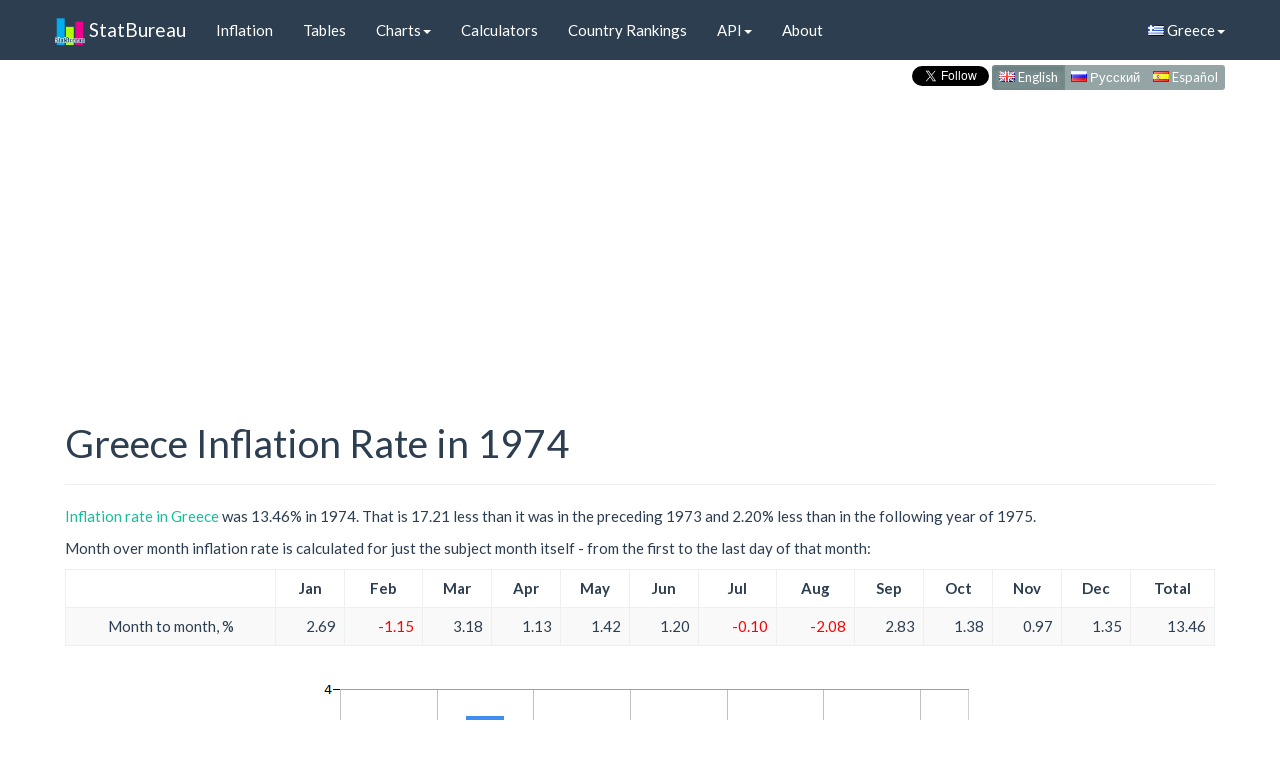

--- FILE ---
content_type: text/html; charset=utf-8
request_url: https://www.statbureau.org/en/greece/inflation/1974
body_size: 7502
content:
<!DOCTYPE html>
<html lang="en">
    <head>
        <meta charset="utf-8" />
        <title>Greece Inflation Rate in 1974</title>
        <link href="/favicon.ico" rel="shortcut icon" type="image/x-icon" />
        <meta name="viewport" content="width=device-width, initial-scale=1" />
        <link href="//maxcdn.bootstrapcdn.com/bootswatch/3.3.5/flatly/bootstrap.min.css" rel="stylesheet"/>

      
        
    <meta name="description" content="Historical inflation rate in Greece, 1974: month to month, year over year and progressive inflation tables, charts, comparison with previous and following years and other countries.">


        <link rel="canonical" href="https://www.statbureau.org/en/greece/inflation/1974" />
        <link rel="alternate" href="https://www.statbureau.org/ru/greece/inflation/1974" hreflang="ru" /> 
        <link rel="alternate" href="https://www.statbureau.org/es/greece/inflation/1974" hreflang="es" /> 

        <!--[if lt IE 9]>
          <script src="https://oss.maxcdn.com/html5shiv/3.7.2/html5shiv.min.js"></script>
          <script src="https://oss.maxcdn.com/respond/1.4.2/respond.min.js"></script>

          <link href="//maxcdn.bootstrapcdn.com/respond-proxy.html" id="respond-proxy" rel="respond-proxy">
          <link href="/Scripts/respondjs/respond.proxy.gif" id="respond-redirect" rel="respond-redirect">
          <script src="/Scripts/respondjs/respond.proxy.js"></script>
        <![endif]-->

        <link href="/bundles/site.css?v=8DYGMdo03rL2HvYH7P3_59qGwYKpW1v0d75xRi9VT0Y1" rel="stylesheet"/>


    </head>
    
    <body>
    <div class="container">
        <header>
                <nav class="navbar navbar-default navbar-fixed-top" role="navigation">
        <div class="container">
            <div class="navbar-header">
                <button type="button" class="navbar-toggle" data-toggle="collapse" data-target="#navbar-collapse-1">
                    <span class="sr-only">Toggle navigation</span>
                    <span class="icon-bar"></span>
                    <span class="icon-bar"></span>
                    <span class="icon-bar"></span>
                </button>
                <a class="navbar-brand" href="/"><img src="/Images/sb-icon.png" class="icon img-responsive" /> StatBureau</a>
            </div>

            <!-- Collect the nav links, forms, and other content for toggling -->
            <div class="collapse navbar-collapse" id="navbar-collapse-1">
                <ul class="nav navbar-nav" id="nav-bar-short">
                    <li class="dropdown ">
                        <a href="#" class="dropdown-toggle" data-toggle="dropdown">Inflation<span class="caret"></span></a>
                        <ul class="dropdown-menu" role="menu">
                            <li class=""><a href="/en/greece/inflation">Overview</a></li>
                            <li class=""><a href="/en/greece/inflation-tables">Historical Tables</a></li>
                            <li class="divider"></li>
                            <li role="presentation" class="dropdown-header">Charts:</li>
                            <li class=""><a href="/en/greece/inflation-charts-monthly-month-to-month">Month to Month</a></li>
                            <li class=""><a href="/en/greece/inflation-charts-monthly-year-over-year">Year over Year</a></li>
                            <li class=""><a href="/en/greece/inflation-charts-yearly">Annual</a></li>
                            <li class="divider"></li>
                            <li class=""><a href="/en/greece/inflation-calculators">Calculators</a></li>
                            <li class="divider"></li>
                            <li class=""><a href="/en/countries-ranked-by-inflation-rate">Country Rankings</a></li>
                            <li class=""><a href="/en/inflation-comparison">Comparison</a></li>
                        </ul>
                    </li>

                    <li class="dropdown ">
                        <a href="#" class="dropdown-toggle" data-toggle="dropdown">API<span class="caret"></span></a>
                        <ul class="dropdown-menu" role="menu">
                            <li class=""><a href="/en/inflation-api">Web Services</a></li>
                            <li class=""><a href="/en/inflation-charts-api">Charts API</a></li>

                        </ul>
                    </li>
                    <li class=""><a href="/en/about">About</a></li>
                </ul>

                <ul class="nav navbar-nav" id="nav-bar-long">

                    <li class=""><a href="/en/greece/inflation">Inflation</a></li>
                    <li class=""><a href="/en/greece/inflation-tables">Tables</a></li>
                    <li class="dropdown ">
                        <a href="#" class="dropdown-toggle" data-toggle="dropdown">Charts<span class="caret"></span></a>
                        <ul class="dropdown-menu" role="menu">
                            <li class=""><a href="/en/greece/inflation-charts-monthly-month-to-month">Month to Month</a></li>
                            <li class=""><a href="/en/greece/inflation-charts-monthly-year-over-year">Year over Year</a></li>
                            <li class=""><a href="/en/greece/inflation-charts-yearly">Annual</a></li>
                            <li class="divider"></li>
                            <li class=""><a href="/en/inflation-comparison">Comparison</a></li>
                        </ul>
                    </li>
                    <li class=""><a href="/en/greece/inflation-calculators">Calculators</a></li>
                    <li class=""><a href="/en/countries-ranked-by-inflation-rate">Country Rankings</a></li>

                    <li class="dropdown ">
                        <a href="#" class="dropdown-toggle" data-toggle="dropdown">API<span class="caret"></span></a>
                        <ul class="dropdown-menu" role="menu">
                            <li class=""><a href="/en/inflation-api">Web Services</a></li>
                            <li class=""><a href="/en/inflation-charts-api">Charts API</a></li>
                        </ul>
                    </li>
                    <li class=""><a href="/en/about">About</a></li>
                </ul>

                <ul class="nav navbar-nav navbar-right">
                    <li class="dropdown">
                        <a href="#" class="dropdown-toggle" data-toggle="dropdown"><i class="famfamfam-flag-gr"></i> Greece<span class="caret"></span></a>
                        <ul class="dropdown-menu" role="menu">
                                <li>
                                    <a href="/en/belarus/inflation/1991">
                                        <i class="famfamfam-flag-by"></i>
                                        Belarus
                                    </a>
                                </li>
                                <li>
                                    <a href="/en/brazil/inflation/1980">
                                        <i class="famfamfam-flag-br"></i>
                                        Brazil
                                    </a>
                                </li>
                                <li>
                                    <a href="/en/canada/inflation/1974">
                                        <i class="famfamfam-flag-ca"></i>
                                        Canada
                                    </a>
                                </li>
                                <li>
                                    <a href="/en/eurozone/inflation/1996">
                                        <i class="famfamfam-flag-eu"></i>
                                        Eurozone
                                    </a>
                                </li>
                                <li>
                                    <a href="/en/france/inflation/1974">
                                        <i class="famfamfam-flag-fr"></i>
                                        France
                                    </a>
                                </li>
                                <li>
                                    <a href="/en/germany/inflation/1974">
                                        <i class="famfamfam-flag-de"></i>
                                        Germany
                                    </a>
                                </li>
                                <li>
                                    <a href="/en/greece/inflation/1974">
                                        <i class="famfamfam-flag-gr"></i>
                                        Greece
                                    </a>
                                </li>
                                <li>
                                    <a href="/en/india/inflation/1974">
                                        <i class="famfamfam-flag-in"></i>
                                        India
                                    </a>
                                </li>
                                <li>
                                    <a href="/en/japan/inflation/1974">
                                        <i class="famfamfam-flag-jp"></i>
                                        Japan
                                    </a>
                                </li>
                                <li>
                                    <a href="/en/kazakhstan/inflation/1991">
                                        <i class="famfamfam-flag-kz"></i>
                                        Kazakhstan
                                    </a>
                                </li>
                                <li>
                                    <a href="/en/mexico/inflation/1974">
                                        <i class="famfamfam-flag-mx"></i>
                                        Mexico
                                    </a>
                                </li>
                                <li>
                                    <a href="/en/russia/inflation/1991">
                                        <i class="famfamfam-flag-ru"></i>
                                        Russia
                                    </a>
                                </li>
                                <li>
                                    <a href="/en/spain/inflation/1974">
                                        <i class="famfamfam-flag-es"></i>
                                        Spain
                                    </a>
                                </li>
                                <li>
                                    <a href="/en/european-union/inflation/1996">
                                        <i class="famfamfam-flag-eu"></i>
                                        European Union
                                    </a>
                                </li>
                                <li>
                                    <a href="/en/united-kingdom/inflation/1974">
                                        <i class="famfamfam-flag-gb"></i>
                                        United Kingdom
                                    </a>
                                </li>
                                <li>
                                    <a href="/en/united-states/inflation/1974">
                                        <i class="famfamfam-flag-us"></i>
                                        United States
                                    </a>
                                </li>
                                <li>
                                    <a href="/en/turkey/inflation/1982">
                                        <i class="famfamfam-flag-tr"></i>
                                        Turkey
                                    </a>
                                </li>
                                <li>
                                    <a href="/en/ukraine/inflation/1991">
                                        <i class="famfamfam-flag-ua"></i>
                                        Ukraine
                                    </a>
                                </li>
                        </ul>
                    </li>
                </ul>
            </div><!-- /.navbar-collapse -->
        </div>
    </nav>
    <script>
    document.cookie = "country=greece; path=/";
    </script>

            
            <div class="content-wrapper">
                
    <div class="menu-lang">
        <div class="twitterDiv" >
        <a href="https://twitter.com/StatBureau" class="twitter-follow-button" data-show-count="false" data-size="small" data-show-screen-name="false" style="visibility:hidden;display:none;">Follow @StatBureau</a>
</div>

        <nav>
            <div class="btn-group btn-group-xs" role="group">
                <a type="button" class="btn btn-default active" href="/en/greece/inflation/1974">
                    <i class="famfamfam-flag-gb"></i> English
                </a>
                <a type="button" class="btn btn-default " href="/ru/greece/inflation/1974">
                    <i class="famfamfam-flag-ru"></i> Русский
                </a>
                <a type="button" class="btn btn-default " href="/es/greece/inflation/1974">
                    <i class="famfamfam-flag-es"></i> Español
                </a>
            </div>
        </nav>

    </div>

                <div class="clear-fix"></div>
                
                    <div class="ad-container">
        <ins class="adsbygoogle statbureau-responsive-header"
             style="display:inline-block"
             data-ad-client="ca-pub-2423810673304834"
             data-ad-slot="1615497349"
             data-ad-format="auto"></ins>

        
    </div>


            </div>
        </header>
        <div id="body">
            <section class="content-wrapper clear-fix">
                <div class="main-content">
                    



<div class="page-header">
<h1>Greece Inflation Rate in 1974</h1>
</div>

<p>
<a href="/en/greece/inflation">Inflation rate in Greece</a> was 13.46% in 1974. That is 17.21 less than it was in the preceding 1973 and 2.20% less than in the following year of 1975.</p>



<p>Month over month inflation rate is calculated for just the subject month itself - from the first to the last day of that month:</p>
<div class="table-wrapper table-responsive">
    <table class="inflationTable table table-bordered table-striped" id="inflationTable1">
        <thead>
            <tr>
                <th></th>
                <th>Jan</th>
                <th>Feb</th>
                <th>Mar</th>
                <th>Apr</th>
                <th>May</th>
                <th>Jun</th>
                <th>Jul</th>
                <th>Aug</th>
                <th>Sep</th>
                <th>Oct</th>
                <th>Nov</th>
                <th>Dec</th>
                <th>Total</th>
            </tr>
        </thead>
        <tr>
            <td>Month to month, %</td>
                    <td class="">
                        2.69
                    </td>
                    <td class="negativeInflation">
                        -1.15
                    </td>
                    <td class="">
                        3.18
                    </td>
                    <td class="">
                        1.13
                    </td>
                    <td class="">
                        1.42
                    </td>
                    <td class="">
                        1.20
                    </td>
                    <td class="negativeInflation">
                        -0.10
                    </td>
                    <td class="negativeInflation">
                        -2.08
                    </td>
                    <td class="">
                        2.83
                    </td>
                    <td class="">
                        1.38
                    </td>
                    <td class="">
                        0.97
                    </td>
                    <td class="">
                        1.35
                    </td>
            <td class="">
                13.46
            </td>
        </tr>
    </table>
</div>

<div class="inflation_chart_div">
    <img class="inflation_chart_img" id="imgMomRate" src="/en/greece/1974/monthly/inflation-chart.png"
         alt="1974 Greece Inflation Rate: Month to Month"
         title="1974 Greece Inflation Rate: Month to Month" />
</div>
<div class="yearlyChartOptionsDiv">
    <input type="checkbox" id="chkCompareMomRatePrevNextYears" /><label class="inlineLabel" for="chkCompareMomRatePrevNextYears">Compare with the previous and next years</label>
    <br />
    <div class="form-inline">
        <div class="form-group">
            <input type="checkbox" id="chkCompareMomCountry" /><label class="inlineLabel" for="chkCompareMomCountry">Compare with another country:</label>
            <select class="form-control input-sm" id="countryCompareMomCountry" name="countryCompareMomCountry"><option value="belarus">Belarus</option>
<option value="brazil">Brazil</option>
<option value="canada">Canada</option>
<option value="european-union">European Union</option>
<option value="eurozone">Eurozone</option>
<option value="france">France</option>
<option value="germany">Germany</option>
<option value="greece">Greece</option>
<option value="india">India</option>
<option value="japan">Japan</option>
<option value="kazakhstan">Kazakhstan</option>
<option value="mexico">Mexico</option>
<option value="russia">Russia</option>
<option value="spain">Spain</option>
<option value="turkey">Turkey</option>
<option value="ukraine">Ukraine</option>
<option value="united-kingdom">United Kingdom</option>
<option selected="selected" value="united-states">United States</option>
</select>
        </div>
    </div>
    <br />
    <a href="/en/inflation-comparison">Advanced charting and comparisons</a>
</div>

<br />

    <div class="ad-container ad-container-middle">
        <ins class="adsbygoogle statbureau-responsive-middle"
             style="display:inline-block"
             data-ad-client="ca-pub-2423810673304834"
             data-ad-slot="9666372949"
             data-ad-format="auto"></ins>

        
    </div>



<br />
<p>Year to year inflation rate is calculated for 12 months: 11 months preceding the subject one and the subject month itself:</p>
<div class="table-wrapper table-responsive">
    <table class="inflationTable table table-bordered table-striped" id="inflationTable2">
        <thead>
            <tr>
                <th></th>
                <th>Jan</th>
                <th>Feb</th>
                <th>Mar</th>
                <th>Apr</th>
                <th>May</th>
                <th>Jun</th>
                <th>Jul</th>
                <th>Aug</th>
                <th>Sep</th>
                <th>Oct</th>
                <th>Nov</th>
                <th>Dec</th>
                <th>Total</th>
            </tr>
        </thead>
        <tr>
            <td>Year over year (12 months), %</td>
                    <td class="">
                        33.61
                    </td>
                    <td class="">
                        33.38
                    </td>
                    <td class="">
                        33.47
                    </td>
                    <td class="">
                        32.61
                    </td>
                    <td class="">
                        31.84
                    </td>
                    <td class="">
                        30.15
                    </td>
                    <td class="">
                        31.72
                    </td>
                    <td class="">
                        28.48
                    </td>
                    <td class="">
                        24.82
                    </td>
                    <td class="">
                        20.89
                    </td>
                    <td class="">
                        15.17
                    </td>
                    <td class="">
                        13.46
                    </td>
            <td class="">
                13.46
            </td>
        </tr>
    </table>
</div>

<div class="inflation_chart_div">
    <img class="inflation_chart_img" id="imgYoyRate" src="/en/greece/1974/monthly-year-over-year/inflation-chart.png"
         alt="1974 Greece Inflation Rate: Year over Year"
         title="1974 Greece Inflation Rate: Year over Year" />
</div>
<div class="yearlyChartOptionsDiv">
    <input type="checkbox" id="chkCompareYoyRatePrevNextYears" /><label class="inlineLabel" for="chkCompareYoyRatePrevNextYears">Compare with the previous and next years</label>
    <br />
    <div class="form-inline">
        <div class="form-group">
            <input type="checkbox" id="chkCompareYoyCountry" /><label class="inlineLabel" for="chkCompareYoyCountry">Compare with another country:</label>
            <select class="form-control input-sm" id="countryCompareYoyCountry" name="countryCompareYoyCountry"><option value="belarus">Belarus</option>
<option value="brazil">Brazil</option>
<option value="canada">Canada</option>
<option value="european-union">European Union</option>
<option value="eurozone">Eurozone</option>
<option value="france">France</option>
<option value="germany">Germany</option>
<option value="greece">Greece</option>
<option value="india">India</option>
<option value="japan">Japan</option>
<option value="kazakhstan">Kazakhstan</option>
<option value="mexico">Mexico</option>
<option value="russia">Russia</option>
<option value="spain">Spain</option>
<option value="turkey">Turkey</option>
<option value="ukraine">Ukraine</option>
<option value="united-kingdom">United Kingdom</option>
<option selected="selected" value="united-states">United States</option>
</select>
        </div>
    </div>
    <br />
    <a href="/en/inflation-comparison">Advanced charting and comparisons</a>
</div>
<br />
<br />
<p>Progressive inflation rate is an incremental year to date inflation that sums rates from the beginning of the calendar year to the end of the subject month:</p>
<div class="table-wrapper table-responsive">
    <table class="inflationTable table table-bordered table-striped" id="inflationTable3">
        <thead>
            <tr>
                <th></th>
                <th>Jan</th>
                <th>Feb</th>
                <th>Mar</th>
                <th>Apr</th>
                <th>May</th>
                <th>Jun</th>
                <th>Jul</th>
                <th>Aug</th>
                <th>Sep</th>
                <th>Oct</th>
                <th>Nov</th>
                <th>Dec</th>
                <th>Total</th>
            </tr>
        </thead>
        <tr>
            <td>Progressive (year to date), %</td>
                    <td class="">
                        2.69
                    </td>
                    <td class="">
                        1.51
                    </td>
                    <td class="">
                        4.74
                    </td>
                    <td class="">
                        5.92
                    </td>
                    <td class="">
                        7.43
                    </td>
                    <td class="">
                        8.72
                    </td>
                    <td class="">
                        8.61
                    </td>
                    <td class="">
                        6.35
                    </td>
                    <td class="">
                        9.36
                    </td>
                    <td class="">
                        10.87
                    </td>
                    <td class="">
                        11.95
                    </td>
                    <td class="">
                        13.46
                    </td>
            <td class="">
                13.46
            </td>
        </tr>
    </table>
</div>

<div class="inflation_chart_div">
    <img class="inflation_chart_img" id="imgYtdRate" src="/en/greece/1974/monthly-progressive/inflation-chart.png"
         alt="1974 Greece Progressive Inflation Rate"
         title="1974 Greece Progressive Inflation Rate" />
</div>
<div class="yearlyChartOptionsDiv">
    <input type="checkbox" id="chkCompareYtdRatePrevNextYears" /><label class="inlineLabel" for="chkCompareYtdRatePrevNextYears">Compare with the previous and next years</label>
    <br />
    <div class="form-inline">
        <div class="form-group">
            <input type="checkbox" id="chkCompareYtdCountry" /><label class="inlineLabel" for="chkCompareYtdCountry">Compare with another country:</label>
            <select class="form-control input-sm" id="countryCompareYtdCountry" name="countryCompareYtdCountry"><option value="belarus">Belarus</option>
<option value="brazil">Brazil</option>
<option value="canada">Canada</option>
<option value="european-union">European Union</option>
<option value="eurozone">Eurozone</option>
<option value="france">France</option>
<option value="germany">Germany</option>
<option value="greece">Greece</option>
<option value="india">India</option>
<option value="japan">Japan</option>
<option value="kazakhstan">Kazakhstan</option>
<option value="mexico">Mexico</option>
<option value="russia">Russia</option>
<option value="spain">Spain</option>
<option value="turkey">Turkey</option>
<option value="ukraine">Ukraine</option>
<option value="united-kingdom">United Kingdom</option>
<option selected="selected" value="united-states">United States</option>
</select>
        </div>
    </div>
    <br />
    <a href="/en/inflation-comparison">Advanced charting and comparisons</a>
</div>
<br />
<div id="yearNavigationDiv">
        &lt;- <a href="/en/greece/inflation/1973">1973</a>
    | 1974 |
        <a href="/en/greece/inflation/1975">1975</a> -&gt;
</div>







<br />
<h2>Hotlinking and Charts Reusing</h2>
<p>All charts are regularly updated and can be hotlinked and used within third party web sites and blogs under a set of conditions. Also charts support parameters that help adjust the charts look and feel. For details on parameters and usage conditions please refer to the <a href="/en/inflation-charts-api">Charts API</a> page.</p>

<div class="float-right">Last Updated: <time datetime="2015-12-07">7 Dec 2015</time></div>
<div style="clear:both;"></div>


                </div>
                <div>
                        <div id="socialButtonsContainer">
            <div class="sbFb"><div id="fb-root"></div><div class="fb-like" data-layout="button_count" data-action="like" data-show-faces="true" data-share="true"></div><span class="spacer35"></span></div>

        <div class="sbGp"><div class="g-plusone"></div></div>
        <div class="sbTw"><a href="https://twitter.com/share" class="twitter-share-button" data-lang="en" data-size="medium" data-count="horizontal">Tweet</a></div>
        <div class="sbTwF">
                <a href="https://twitter.com/StatBureau" class="twitter-follow-button" data-show-count="false" data-size="small" data-show-screen-name="false" style="visibility:hidden;display:none;">Follow @StatBureau</a>
        </div>
            <div class="sbVk"><div id="vk_like"></div> </div>
    </div>

                </div>
            </section>
        </div>
        <footer>
            <div class="content-wrapper">
                    <div class="ad-container">
        <ins class="adsbygoogle statbureau-responsive-footer"
             style="display:inline-block"
             data-ad-client="ca-pub-2423810673304834"
             data-ad-slot="9539913346"
             data-ad-format="auto"></ins>
        

    </div>

                <br />
                    <nav id="footer-menu">
        <ul>
            <li class=""><a href="/">Home</a></li>
            <li class="has-submenu ">
                Inflation
                <ul>
                    <li class=""><a href="/en/greece/inflation">Overview</a></li>
                    <li class=""><a href="/en/greece/inflation-tables">Historical Tables</a></li>
                    <li class="has-submenu ">
                        Charts
                        <ul>
                            <li class=""><a href="/en/greece/inflation-charts-monthly-month-to-month">Month to Month</a></li>
                            <li class=""><a href="/en/greece/inflation-charts-monthly-year-over-year">Year over Year</a></li>
                            <li class=""><a href="/en/greece/inflation-charts-yearly">Annual</a></li>
                        </ul>
                    </li>
                    <li class=""><a href="/en/greece/inflation-calculators">Calculators</a></li>
                    <li class=""><a href="/en/countries-ranked-by-inflation-rate">Country Rankings</a></li>
                    <li class=""><a href="/en/inflation-comparison">Comparison</a></li>

                </ul>
            </li>
            <li class="has-submenu ">
                API
                <ul class="sub-menu">
                    <li class=""><a href="/en/inflation-api">Web Services</a></li>
                    <li class=""><a href="/en/inflation-charts-api">Charts API</a></li>
                </ul>
            </li>
            <li class=""><a href="/en/about">About</a></li>
            <li class="has-submenu last">
                Country
                <ul class="sub-menu">
                        <li>
                            <a href="/en/belarus/inflation/1991">Belarus</a>
                                        </li>
                        <li>
                            <a href="/en/brazil/inflation/1980">Brazil</a>
                                        </li>
                        <li>
                            <a href="/en/canada/inflation/1974">Canada</a>
                                        </li>
                        <li>
                            <a href="/en/eurozone/inflation/1996">Eurozone</a>
                                        </li>
                        <li>
                            <a href="/en/france/inflation/1974">France</a>
                                        </li>
                        <li>
                            <a href="/en/germany/inflation/1974">Germany</a>
                                        </li>
                        <li>
                            <a href="/en/greece/inflation/1974">Greece</a>
                                        </li>
                        <li>
                            <a href="/en/india/inflation/1974">India</a>
                                        </li>
                        <li>
                            <a href="/en/japan/inflation/1974">Japan</a>
                                        </li>
                        <li>
                            <a href="/en/kazakhstan/inflation/1991">Kazakhstan</a>
                                        </li>
                        <li>
                            <a href="/en/mexico/inflation/1974">Mexico</a>
                                        </li>
                        <li>
                            <a href="/en/russia/inflation/1991">Russia</a>
                                        </li>
                        <li>
                            <a href="/en/spain/inflation/1974">Spain</a>
                                        </li>
                        <li>
                            <a href="/en/european-union/inflation/1996">European Union</a>
                                        </li>
                        <li>
                            <a href="/en/united-kingdom/inflation/1974">United Kingdom</a>
                                        </li>
                        <li>
                            <a href="/en/united-states/inflation/1974">United States</a>
                                        </li>
                        <li>
                            <a href="/en/turkey/inflation/1982">Turkey</a>
                                        </li>
                        <li>
                            <a href="/en/ukraine/inflation/1991">Ukraine</a>
                                        </li>
                </ul>
            </li>
            <li class="has-submenu last">
                Language
                <ul class="sub-menu">
                        <li>
                            <a href="/en/greece/inflation/1974">
                                English
                            </a>
                        </li>
                        <li>
                            <a>
                                Espa&#241;ol
                            </a>
                        </li>
                        <li>
                            <a>
                                Русский
                            </a>
                        </li>
                </ul>
            </li>
        </ul>
    </nav>

                <div id="copy" style="clear:both;">
                    &copy; 2007-2026 - StatBureau.org
                </div>
            </div>
        </footer>

    </div> <!-- container -->
        <script src="//ajax.googleapis.com/ajax/libs/jquery/1.11.2/jquery.min.js"></script>

        <script src="//maxcdn.bootstrapcdn.com/bootstrap/3.3.5/js/bootstrap.min.js"></script>

        <script src="/bundles/site.js?v=W0LMmTsuWJRRzTY7pPqFF6xvHsihEXAMp4xhhgVAIvk1"></script>

        <script src='//pagead2.googlesyndication.com/pagead/js/adsbygoogle.js'></script>

        
        <script>
                 $(window).load(function () {
                     (adsbygoogle = window.adsbygoogle || []).push({});
                 });
            </script>
<script type="text/javascript">

     function ChangeMomImage() {
         ChangeImage($('#imgMomRate'), 'monthly', $("#chkCompareMomRatePrevNextYears").prop('checked'), $("#chkCompareMomCountry").prop('checked'), $('#countryCompareMomCountry').val());
     }
     $('#chkCompareMomRatePrevNextYears, #chkCompareMomCountry').click(function(){ChangeMomImage()});
     $('#countryCompareMomCountry').change(function(){
         if ($("#chkCompareMomCountry").prop('checked'))
             ChangeMomImage();
     });

     function ChangeYoyImage() {
         ChangeImage($('#imgYoyRate'), 'monthly-year-over-year', $("#chkCompareYoyRatePrevNextYears").prop('checked'), $("#chkCompareYoyCountry").prop('checked'), $('#countryCompareYoyCountry').val());
    }
    $('#chkCompareYoyRatePrevNextYears, #chkCompareYoyCountry').click(function(){ChangeYoyImage()});
    $('#countryCompareYoyCountry').change(function(){
        if ($("#chkCompareYoyCountry").prop('checked'))
            ChangeYoyImage();
    });

    function ChangeYtdImage() {
        ChangeImage($('#imgYtdRate'), 'monthly-progressive', $("#chkCompareYtdRatePrevNextYears").prop('checked'), $("#chkCompareYtdCountry").prop('checked'), $('#countryCompareYtdCountry').val());
    }
    $('#chkCompareYtdRatePrevNextYears, #chkCompareYtdCountry').click(function(){ChangeYtdImage()});
    $('#countryCompareYtdCountry').change(function(){
        if ($("#chkCompareYtdCountry").prop('checked'))
            ChangeYtdImage();
    });

    function ChangeImage(image, inflationType, comparePrevNextYears, compareCountry, country2) {

        var url = "/en/russia/january-1800/december-1800/monthly/inflation-chart.png";

        //url = url.replace('monthly', inflationType);

        url = url + '?overlay=' + 'Points';
        url = url + '&chartType=' + 'Column';

        var variableUrl = "";

        var country1 = 'greece';

        if (comparePrevNextYears) {
            if (true)
                variableUrl = variableUrl + '/' + country1 + '/1973/' + inflationType;

            variableUrl = variableUrl + '/' + country1 + '/1974/' + inflationType;

            if (true)
                variableUrl = variableUrl + '/' + country1 + '/1975/' + inflationType;
        }
        else
            variableUrl = variableUrl + '/' + country1 + '/1974/' + inflationType;

        if (compareCountry) {
            variableUrl = variableUrl + '/' + country2 + '/1974/' + inflationType;
        }


        url = url.replace('/russia/january-1800/december-1800/monthly', variableUrl);

        DelayedLoadImage(image, url, '/Images/loading-comparison-700.png');
    }
    </script>
<script>
                 $(window).load(function () {
                     (adsbygoogle = window.adsbygoogle || []).push({
                         google_ad_client: "ca-pub-2423810673304834",
                         enable_page_level_ads: true
                     });
                 });
            </script>
<script type="text/javascript">
    $(window).load(function () {
        SBSBGoogle('en');
        SBSBTwitter();
        SBSBVk('mini');
        SBSBFb('en_US');
    });
    </script>
<script>
                     $(window).load(function () {
                         (adsbygoogle = window.adsbygoogle || []).push({});
                     });
                </script>


        
    <script>
        (function (i, s, o, g, r, a, m) {
            i['GoogleAnalyticsObject'] = r; i[r] = i[r] || function () {
                (i[r].q = i[r].q || []).push(arguments)
            }, i[r].l = 1 * new Date(); a = s.createElement(o),
                m = s.getElementsByTagName(o)[0]; a.async = 1; a.src = g; m.parentNode.insertBefore(a, m)
        })(window, document, 'script', '//www.google-analytics.com/analytics.js', 'ga');

        ga('create', 'UA-45404806-1', 'statbureau.org');
        ga('send', 'pageview');

    </script>
    <script type="text/javascript">
        (function (d, w, c) {
            (w[c] = w[c] || []).push(function () {
                try {
                    w.yaCounter22781845 = new Ya.Metrika({
                        id: 22781845,
                        clickmap: true,
                        trackLinks: true,
                        accurateTrackBounce: true
                    });
                } catch (e) { }
            });

            var n = d.getElementsByTagName("script")[0],
                s = d.createElement("script"),
                f = function () { n.parentNode.insertBefore(s, n); };
            s.type = "text/javascript";
            s.async = true;
            s.src = (d.location.protocol == "https:" ? "https:" : "http:") + "//mc.yandex.ru/metrika/watch.js";

            if (w.opera == "[object Opera]") {
                d.addEventListener("DOMContentLoaded", f, false);
            } else { f(); }
        })(document, window, "yandex_metrika_callbacks");
    </script>
    <noscript><div><img src="//mc.yandex.ru/watch/22781845" style="position:absolute; left:-9999px;" alt="" /></div></noscript>


        
        

        <!-- Generated: 1/22/2026 7:50:35 PM -->

        


<script type="application/ld+json">
    {
    "@context" : "http://schema.org",
    "@type" : "WebSite",
    "name" : "StatBureau",
    "url" : "https://www.statbureau.org/"
    }
</script>

        <script type="application/ld+json">
        {
             "@context": "http://schema.org",
             "@type": "BreadcrumbList",
             "itemListElement": [
                    
                    {
                        "@type": "ListItem",
                        "position": 1,
                        "item": {
                            "@id": "",
                            "name": "Inflation"
                        }
                    },
                    
                    
                    {
                        "@type": "ListItem",
                        "position": 2,
                        "item": {
                            "@id": "https://www.statbureau.org/en/greece/inflation",
                            "name": "Greece"
                        }
                    },
                    
                    
                    {
                        "@type": "ListItem",
                        "position": 3,
                        "item": {
                            "@id": "https://www.statbureau.org/en/greece/inflation/1974",
                            "name": "1974"
                        }
                    }
                    
            ]
        }
        </script>


    </body>
</html>


--- FILE ---
content_type: text/html; charset=utf-8
request_url: https://www.google.com/recaptcha/api2/aframe
body_size: 267
content:
<!DOCTYPE HTML><html><head><meta http-equiv="content-type" content="text/html; charset=UTF-8"></head><body><script nonce="gHULHdseGV9E8NbV-gBKAA">/** Anti-fraud and anti-abuse applications only. See google.com/recaptcha */ try{var clients={'sodar':'https://pagead2.googlesyndication.com/pagead/sodar?'};window.addEventListener("message",function(a){try{if(a.source===window.parent){var b=JSON.parse(a.data);var c=clients[b['id']];if(c){var d=document.createElement('img');d.src=c+b['params']+'&rc='+(localStorage.getItem("rc::a")?sessionStorage.getItem("rc::b"):"");window.document.body.appendChild(d);sessionStorage.setItem("rc::e",parseInt(sessionStorage.getItem("rc::e")||0)+1);localStorage.setItem("rc::h",'1769111438153');}}}catch(b){}});window.parent.postMessage("_grecaptcha_ready", "*");}catch(b){}</script></body></html>

--- FILE ---
content_type: text/html; charset=utf-8
request_url: https://accounts.google.com/o/oauth2/postmessageRelay?parent=https%3A%2F%2Fwww.statbureau.org&jsh=m%3B%2F_%2Fscs%2Fabc-static%2F_%2Fjs%2Fk%3Dgapi.lb.en.2kN9-TZiXrM.O%2Fd%3D1%2Frs%3DAHpOoo_B4hu0FeWRuWHfxnZ3V0WubwN7Qw%2Fm%3D__features__
body_size: 159
content:
<!DOCTYPE html><html><head><title></title><meta http-equiv="content-type" content="text/html; charset=utf-8"><meta http-equiv="X-UA-Compatible" content="IE=edge"><meta name="viewport" content="width=device-width, initial-scale=1, minimum-scale=1, maximum-scale=1, user-scalable=0"><script src='https://ssl.gstatic.com/accounts/o/2580342461-postmessagerelay.js' nonce="81cUfp8sc4n5XMT-AH6QQA"></script></head><body><script type="text/javascript" src="https://apis.google.com/js/rpc:shindig_random.js?onload=init" nonce="81cUfp8sc4n5XMT-AH6QQA"></script></body></html>